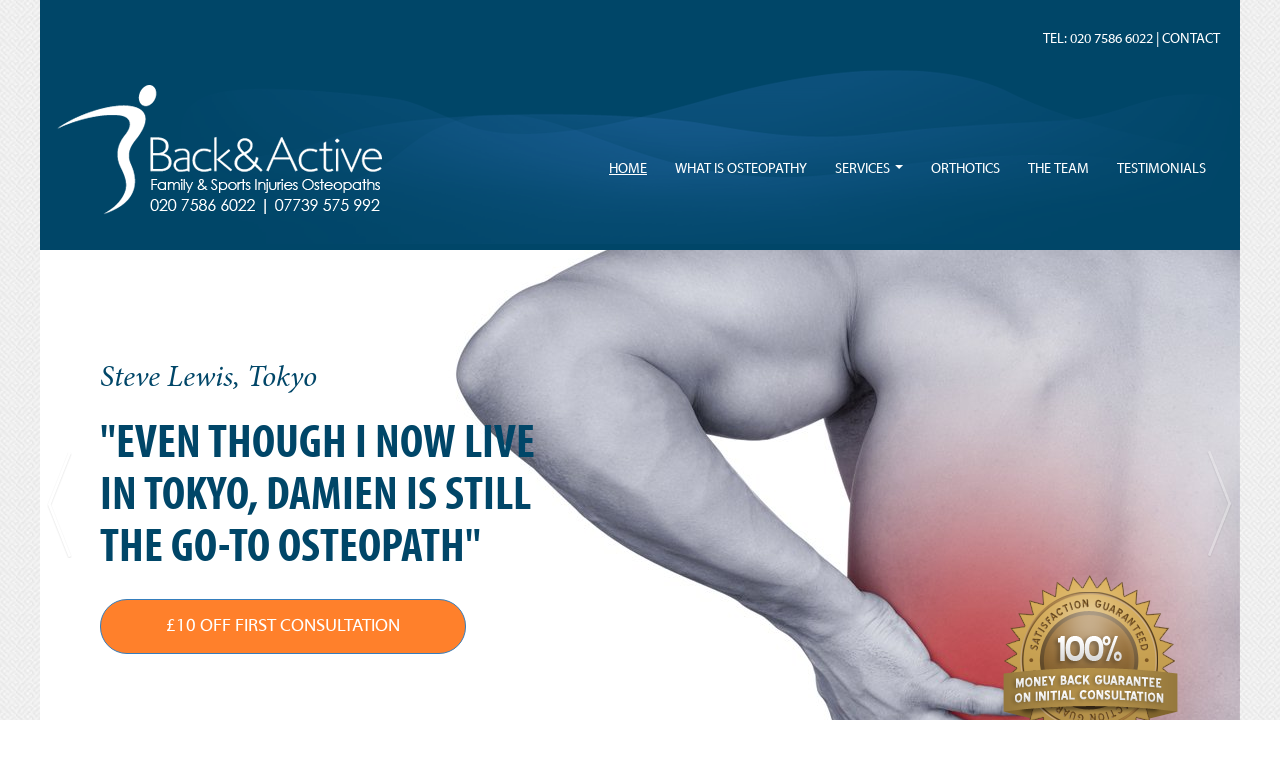

--- FILE ---
content_type: text/html; charset=UTF-8
request_url: https://www.backandactive.co.uk/
body_size: 6130
content:
<!DOCTYPE html>
<!--[if IE 8]> <html lang="en" class="ie8"> <![endif]-->
<!--[if !IE]><!--> <html lang="en"> <!--<![endif]--><head>
	
	<meta charset="utf-8">
	 <title>Osteopath Belsize Park, London NW3 | Back and Active</title>
     <meta name="description" content="Back And Active Osteopaths in Belsize Park, London NW3 are specialised and trained in different areas offering our customers with the very best in a comprehensive range of osteopathic treatments."> 
     <meta name="keywords" content="">
    <link rel="canonical" href="https://www.backandactive.co.uk/" />
     <meta property="og:title" content="Osteopath Belsize Park, London NW3 | Back and Active"/>
     <meta property="og:url" content="https://www.backandactive.co.uk/"/>
     <meta property="og:image" content="http://www.backandactive.co.uk/Images/logo.png"/>
     <meta property="og:type" content="website" />
     <meta property="og:description" content="Back And Active Osteopaths in Belsize Park, London NW3 are specialised and trained in different areas offering our customers with the very best in a comprehensive range of osteopathic treatments."/>
     <meta name="geo.region" content="gb" />
     <meta name="geo.placename" content="Belsize Park" />
      <meta name="twitter:card" content="summary_large_image" />
    <meta name="twitter:site" content="@osteopathnw3" />
    <meta name="twitter:title" content="Osteopath Belsize Park, London NW3 | Back and Active" />
    <meta name="twitter:description" content="Back And Active Osteopaths in Belsize Park, London NW3 are specialised and trained in different areas offering our customers with the very best in a comprehensive range of osteopathic treatments." />
    <meta name="twitter:image:src" content="http://www.backandactive.co.uk/Images/logo.png" />
    <meta name="twitter:domain" content="https://www.backandactive.co.uk/" />
     <meta name="author" content="">
     
     
	<!-- Mobile Specific Meta -->
	<meta name="viewport" content="width=device-width, initial-scale=1, maximum-scale=1">
    <meta http-equiv="X-UA-Compatible" content="IE=edge">
    <meta name="google-site-verification" content="I6NNqWiuN-B2qGRdZ8wK1vyVj8fbKHOmIXQyHkuPQu0" />

    <link href="https://www.backandactive.co.uk/bootstrap/css/bootstrap.min.css" rel="stylesheet" media="screen">
    
    <!-- Main Stylesheets -->
	<link href="https://www.backandactive.co.uk/css/style.css" rel="stylesheet" type="text/css">

	<!-- Favicon and Apple Icons -->
	<link rel="shortcut icon" href="img/icons/favicon.ico">
	<link rel="apple-touch-icon" href="img/icons/apple-touch-icon.png">
	<link rel="apple-touch-icon" sizes="72x72" href="img/icons/apple-touch-icon-72x72.png">
	<link rel="apple-touch-icon" sizes="114x114" href="img/icons/apple-touch-icon-114x114.png">



</head>

<!--[if lt IE 9]>
<body>
<![endif]-->
<!--[if !IE]>-->
   <body>
   
<!--<![endif]-->
<section class="header">
  <div class="container wrapper">
    <div class="row top_bar">
      <div class="col-lg-12">
        <address class="vcard"><p><span class="tel">Tel: 020 7586 6022</span> | <a href="https://www.backandactive.co.uk/contact.html">Contact</a></p></address>
      </div>
    </div>
    <div class="row">
    
    
    
    
 <!--     <div class="col-lg-4 col-md-4 col-sm-3">
        <div class="logo"><a class="navbar-brand" href="https://www.backandactive.co.uk/" title="Osteopath Belsize Park NW3"><img src="https://www.backandactive.co.uk/Images/logo.png" alt="Osteopath Belsize Park NW3" /></a></div>
      </div>-->
      
      
      
      
      <div>
        <nav class="navbar" role="navigation">
          <div class="navbar-header">
            <button type="button" class="navbar-toggle" data-toggle="collapse" data-target=".navbar-ex1-collapse"> <span class="sr-only">Toggle navigation</span> <span class="icon-bar"><img src="https://www.backandactive.co.uk/Images/menu_icon.png" /></span> <span class="icon-bar"></span> <span class="icon-bar"></span> </button>
            
           <a class="navbar-brand" href="https://www.backandactive.co.uk/" title="Osteopath Belsize Park NW3"><img src="https://www.backandactive.co.uk/Images/logo.png" alt="Osteopath Belsize Park NW3" /></a>
            
            
            
          </div>
          <div class="collapse navbar-collapse navbar-ex1-collapse">
            <ul class="nav navbar-nav">
              <li class="active "><a class="animate" href="https://www.backandactive.co.uk/">Home</a></li>
              <li><a class="animate" href="https://www.backandactive.co.uk/what-is-osteopathy.html">What is Osteopathy</a></li>
              
              
              
              <li class="dropdown visible-sm visible-xs visible-md"><a class="dropdown-toggle animate" data-toggle="dropdown">Services<b class="caret"></b></a>
              
              
              
				<ul class="dropdown-menu">
				<li><a href="https://www.backandactive.co.uk/frozen-shoulder-specialist.html">Frozen Shoulder Specialist</a></li>
				<li><a href="https://www.backandactive.co.uk/cranial-osteopathy.html">Cranial Osteopathy</a></li>
				<li><a href="https://www.backandactive.co.uk/common-injuries.html">Common Injuries</a></li>
				<li><a href="https://www.backandactive.co.uk/back-pain.html">Better Back Plan</a></li>
				<li><a href="https://www.backandactive.co.uk/computer-workstation-assessments.html">Computer Workstation Assessments</a></li>
				<li><a href="https://www.backandactive.co.uk/cycle-setup-assessment.html">Cycle setup Assessment</a></li>
				</ul>
			  </li>
              
              
              
              
              <li class="dropdown dropdown_dd hidden-sm hidden-xs hidden-md">
                <a class="dropdown-toggle animate" data-toggle="dropdown">Services<b class="caret"></b></a>
                <ul class="dropdown-menu  dropdown-menu-full-widht pull-right">
                  <li>
                  
                
                    <div class="row no_bg">
                      <ul class="col-lg-3 col-md-3 col-sm-3 menu_dd">
                        <li><a href="https://www.backandactive.co.uk/frozen-shoulder-specialist.html">Frozen Shoulder Specialist</a></li>
                        <li><a href="https://www.backandactive.co.uk/cranial-osteopathy.html">Cranial Osteopathy</a></li>
                        <li><a href="https://www.backandactive.co.uk/back-pain.html">Better Back Plan</a></li>
                        <li><a href="https://www.backandactive.co.uk/computer-workstation-assessments.html">Computer Workstation Assessments</a></li>
                        <li><a href="https://www.backandactive.co.uk/cycle-setup-assessment.html">Cycle setup Assessment</a></li>                    
                      </ul>
                      <ul class="col-lg-3 col-md-3 col-sm-3 menu_dd">
                        <li><a href="https://www.backandactive.co.uk/common-injuries.html"><u>Common Injuries</u></a></li>
                        <li><a class="animate" href="https://www.backandactive.co.uk/neck-pain.html">Neck Pain</a></li>
                        <li><a class="animate" href="https://www.backandactive.co.uk/whiplash.html">Whiplash</a></li>
                        <li><a class="animate" href="https://www.backandactive.co.uk/achilles-tendonitis.html">Achilles Tendonitis</a></li>
                        <li><a class="animate" href="https://www.backandactive.co.uk/bunion.html">Bunion</a></li>    
                        <li><a class="animate" href="https://www.backandactive.co.uk/carpal-tunnel-syndrome.html">Carpal Tunnel Syndrome</a></li>  
                        <li><a class="animate" href="https://www.backandactive.co.uk/foot-pain.html">Foot Pain</a></li>
                        <li><a class="animate" href="https://www.backandactive.co.uk/frozen-shoulder.html">Frozen Shoulder</a></li>                                                                                          
                      </ul>
                      <ul class="col-lg-3 col-md-3 col-sm-3 menu_dd">
                        <li><a class="animate" href="https://www.backandactive.co.uk/shin-splints.html">Shin Splints</a></li>
                        <li><a class="animate" href="https://www.backandactive.co.uk/headaches.html">Headaches</a></li>
                        <li><a class="animate" href="https://www.backandactive.co.uk/heal-spur.html">Heal Spur</a></li>        
                        <li><a class="animate" href="https://www.backandactive.co.uk/hip-bursitis.html">Hip Bursitis</a></li>       
                        <li><a class="animate" href="https://www.backandactive.co.uk/iliotibial-band-syndrome.html">Iliotibial Band Syndrome</a></li>
                        <li><a class="animate" href="https://www.backandactive.co.uk/knee-meniscus.html">Knee Meniscus</a></li>
                        <li><a class="animate" href="https://www.backandactive.co.uk/mortons-neuroma.html">Morton's Neuroma</a></li>
                        <li><a class="animate" href="https://www.backandactive.co.uk/over-pronation.html">Over Pronation</a></li>                                                                                 
                      </ul>
                      <ul class="col-lg-3 col-md-3 col-sm-3 menu_dd">
                        <li><a class="animate" href="https://www.backandactive.co.uk/prolapsed-or-slipped-disc.html">Prolapsed or Slipped Disc</a></li>    
                        <li><a class="animate" href="https://www.backandactive.co.uk/rotator-cuff-tears.html">Rotator Cuff Tears</a></li>                                              
                        <li><a class="animate" href="https://www.backandactive.co.uk/runners-knee.html">Runners Knee</a></li>                                              
                        <li><a class="animate" href="https://www.backandactive.co.uk/sacroiliac-joint-dysfunction.html">Sacroiliac Joint Dysfunction</a></li>                                              
                        <li><a class="animate" href="https://www.backandactive.co.uk/sciatica-lower-back-pain.html">Sciatica/Lower Back Pain</a></li>                                              
                        <li><a class="animate" href="https://www.backandactive.co.uk/sprained-ankle.html">Sprained Ankle</a></li>                                              
                        <li><a class="animate" href="https://www.backandactive.co.uk/tennis-elbow.html">Tennis Elbow</a></li>                                              
                      </ul>                      
                    </div>
                    
                  </li>
                </ul>  
              </li>
              
              <li><a class="animate" href="https://www.backandactive.co.uk/orthotics-and-gait-analysis.html">Orthotics</a></li>
              <li><a class="animate" href="https://www.backandactive.co.uk/osteopathy-team.html">The Team</a></li>
              <li><a class="animate" href="https://www.backandactive.co.uk/testimonials.html">Testimonials</a></li>
            </ul>
          </div>
          <!-- /.navbar-collapse --></nav>
        <!-- end navigation --></div>
    </div>
  </div>
</section>
<section class="showcase">
<div class="container wrapper">
<div class="row">
<div class="banner_wrap"><!-- begin  carousel -->
<div id="myCarousel" class="carousel slide"><!-- Carousel items -->
<div class="carousel-inner">
<div class="active item slide04"><img class="" src="https://www.backandactive.co.uk/Images/slide04.jpg" alt="banner" />
<div class="satisfaction"><img src="https://www.backandactive.co.uk/Images/satisfaction.png" alt="satisfaction" /></div>
<div class="slide-descr2 slide-descr2-small first_slide">
<h4>Steve Lewis, Tokyo</h4>
<h3 class="slide02_text">"Even though I now live<br /> in Tokyo, Damien is still<br /> the go-to osteopath"</h3>
<a class="getintouch btn btn-primary btn-lg" data-toggle="modal" data-target="#myModal" href="#">£10 off first consultation</a></div>
</div>
<div class="item slide02"><img class="" src="https://www.backandactive.co.uk/Images/slide02.jpg" alt="banner" />
<div class="satisfaction"><img src="https://www.backandactive.co.uk/Images/satisfaction.png" alt="satisfaction" /></div>
<div class="slide-descr2 slide-descr2-small la_slide">
<h4>Inga Bruce, London</h4>
<h3 class="slide02_text">"Damien is my "go to man" "</h3>
<a class="getintouch btn btn-primary btn-lg" data-toggle="modal" data-target="#myModal" href="#">£10 off first consultation</a></div>
</div>
<div class="item slide01"><img class="" src="https://www.backandactive.co.uk/Images/slide01.jpg" alt="banner" />
<div class="satisfaction"><img src="https://www.backandactive.co.uk/Images/satisfaction.png" alt="satisfaction" /></div>
<div class="slide-descr slide-descr2-small">
<h4> Dr. T. Maddox </h4>
<h3 class="slide02_text">"I would recommend him unreservedly."</h3>
<a class="getintouch btn btn-primary btn-lg" data-toggle="modal" data-target="#myModal" href="#">£10 off first consultation</a></div>
</div>
<div class="item slide03"><img class="" src="https://www.backandactive.co.uk/Images/slide03.jpg" alt="banner" />
<div class="satisfaction"><img src="https://www.backandactive.co.uk/Images/satisfaction.png" alt="satisfaction" /></div>
<div class="slide-descr2 slide-descr2-small">
<h4>Nick Capstick-Dale, UK REAL ESTATE LTD</h4>
<h3 class="slide02_text">"An absolutely excellent<br /> Osteopath"</h3>
<a class="getintouch btn btn-primary btn-lg" data-toggle="modal" data-target="#myModal" href="#">£10 off first consultation</a></div>
</div>
<div class="item slide02"><img class="" src="https://www.backandactive.co.uk/Images/slide02.jpg" alt="banner" />
<div class="satisfaction"><img src="https://www.backandactive.co.uk/Images/satisfaction.png" alt="satisfaction" /></div>
<div class="slide-descr2 slide-descr2-small la_slide">
<h4>Terry Abbott, L.A. (Director of security to Gwyneth Paltrow)</h4>
<h3 class="slide02_text">"When in London my 1st appointment<br /> is with Damien, I can't speak highly<br /> enough of his skills"</h3>
<a class="getintouch btn btn-primary btn-lg" data-toggle="modal" data-target="#myModal" href="#">£10 off first consultation</a></div>
</div>
<div class="item slide03"><img class="" src="https://www.backandactive.co.uk/Images/slide03.jpg" alt="banner" />
<div class="satisfaction"><img src="https://www.backandactive.co.uk/Images/satisfaction.png" alt="satisfaction" /></div>
<div class="slide-descr2 slide-descr2-small">
<h4>Francesca Evans, Surrey</h4>
<h3 class="slide02_text">"the frozen shoulder'<br /> man of London!!"</h3>
<a class="getintouch btn btn-primary btn-lg" data-toggle="modal" data-target="#myModal" href="#">£10 off first consultation</a></div>
</div>
<div class="item slide01"><img class="" src="https://www.backandactive.co.uk/Images/slide01.jpg" alt="banner" />
<div class="satisfaction"><img src="https://www.backandactive.co.uk/Images/satisfaction.png" alt="satisfaction" /></div>
<div class="slide-descr slide-descr2-small">
<h4>Radio 1 DJ Huw Stephens</h4>
<h3 class="slide02_text" style="font-size: 40px !important;">"Professional, reliable -<br /> can't recommend him enough"</h3>
<a class="getintouch btn btn-primary btn-lg" data-toggle="modal" data-target="#myModal" href="#">£10 off first consultation</a></div>
</div>
<div class="item slide02"><img class="" src="https://www.backandactive.co.uk/Images/slide02.jpg" alt="banner" />
<div class="satisfaction"><img src="https://www.backandactive.co.uk/Images/satisfaction.png" alt="satisfaction" /></div>
<div class="slide-descr2 slide-descr2-small">
<h4>Ian McLaughiln</h4>
<h3 class="slide02_text">"Top class<br /> Osteopath"</h3>
<a class="getintouch btn btn-primary btn-lg" data-toggle="modal" data-target="#myModal" href="#">£10 off first consultation</a></div>
</div>
<div class="item slide03"><img class="" src="https://www.backandactive.co.uk/Images/slide03.jpg" alt="banner" />
<div class="satisfaction"><img src="https://www.backandactive.co.uk/Images/satisfaction.png" alt="satisfaction" /></div>
<div class="slide-descr2 slide-descr2-small">
<h4>Howard Shelley MBE, Conductor</h4>
<h3 class="slide02_text">"'I cannot recommend him<br /> highly enough"</h3>
<a class="getintouch btn btn-primary btn-lg" data-toggle="modal" data-target="#myModal" href="#">£10 off first consultation</a></div>
</div>
</div>
<!-- Carousel nav --> <a class="carousel-control left" href="#myCarousel" data-slide="prev"><img src="https://www.backandactive.co.uk/Images/prev.png" alt="prev" /></a> <a class="carousel-control right" href="#myCarousel" data-slide="next"><img src="https://www.backandactive.co.uk/Images/next.png" alt="next" /></a></div>
<!-- end  carousel --></div>
</div>
</div>
</section>
<section class="feature"><!-- section -->
<div class="container wrapper">
<div class="row">
<div class="service">
<div class="col-lg-4 col-md-4 col-sm-4">
<div class="services_contain"><img src="https://www.backandactive.co.uk/Images/small-pic1.png" alt="images" />
<h2>What is Osteopathy?</h2>
<p>Osteopathy is a whole body system of medicine that relieves the presenting symptoms together with the underlying cause.</p>
</div>
<div class="read_more"><a href="what-is-osteopathy.html">Read More</a></div>
<div class="btn_pic"><img src="https://www.backandactive.co.uk/Images/button_pic.png" alt="images" /></div>
</div>
<div class="col-lg-4 col-md-4 col-sm-4">
<div class="services_contain"><img src="https://www.backandactive.co.uk/Images/small-pic2.png" alt="images" />
<h2>Common Injuries</h2>
<p>We treat a wide range of common injuries such as neck pain, back pain, sciatica, migrane prevention, foot pain, muscle spasm & frozen shoulder.</p>
</div>
<div class="read_more"><a href="common-injuries.html">Read More</a></div>
<div class="btn_pic"><img src="https://www.backandactive.co.uk/Images/button_pic.png" alt="images" /></div>
</div>
<div class="col-lg-4 col-md-4 col-sm-4">
<div class="services_contain"><img src="https://www.backandactive.co.uk/Images/small-pic3.png" alt="images" />
<h2>Contact & Location</h2>
<p>Find out where we're based, how to contact us and various details regarding opening hours and a list of various directions.</p>
</div>
<div class="read_more"><a href="https://www.backandactive.co.uk/contact.html">Read More</a></div>
<div class="btn_pic"><img src="https://www.backandactive.co.uk/Images/button_pic.png" alt="images" /></div>
</div>
<div class="clearfix"></div>
</div>
</div>
</div>
</section>
<!--end section -->
<section><!-- section -->
<div class="container wrapper">
<div class="row">
<div class="back_and_active_text">
<div class="col-lg-12 col-md-12 col-sm-12">
<h1>Osteopaths in Belsize Park, London NW3 and St Johns Wood</h1>
<p>Our registered osteopaths have specialised and trained in different areas offering our customers with the very best in a comprehensive range of osteopathic treatments. They have become experts in the following fields: sports injuries, frozen shoulder, back pain, biomechanical analysis & bespoke orthotic prescription and our new mothers and baby's cranial osteopathy clinic. Simply tell us your problem / injury and we will assign you the specialist osteopath to suit your needs.</p>
<p>Our osteopaths have help patients with sports injuries, back pain, neck pain, frozen shoulder, joint and muscle pain, trapped nerves, repetitive strain, pregnancy back pains and phone us for the baby clinic.</p>
<p>Back And Active Osteopaths London prides itself in providing the finest diagnosis and treatment using a multi-integrated holistic approach, finding and treating the cause and symptoms of each injury delivering rehabilitation to prevent recurrent injury.</p>
<p>All osteopaths at Back And Active Osteopaths London are insured and registered with the appropriate professional organisations and attend regular development courses in their specific disciplines.</p>
</div>
</div>
</div>
</div>
</section>
<section class="ft_video">
<div class="container wrapper">
<div class="row">
<div class="col-lg-8 col-lg-offset-2 col-md-8 col-offset-2 col-sm-8 col-offset-2">
<h3>Our on site rehabilitation equipment and injury prevention. Keep your PAIN AWAY.</h3>
<p>Outstanding Functional Trainer & Dual Adjustable Pulley at Back & Active Osteopaths, Belsize Park. The functional trainer allows you to have complete freedom of movement in any direction or plane while performing weight resistance exercises. Your osteopath will prescribe you exercises that are designed to move the way your body should naturally moves. Many of the freestanding exercises incorporate core, secondary, and stabilising muscles, giving you a more efficient rehabilitation and workout. This is not just a machine for rehabilitation but can be used for injury prevention.</p>
<p>Book in to see Damien now for your assessment at Back & Active Osteopaths Belsize Park,NW3.</p>
<div class="video-container"><iframe width="420" height="315" src="//www.youtube.com/embed/aEm-qnUgJJs" frameborder="0" allowfullscreen="allowfullscreen"></iframe></div>
</div>
</div>
</div>
</section>
<div class="container wrapper">
  <div class="row">
    <div class="what_our">
      <div class="col-lg-12">
        <h2 class="what">What Our Patient's are saying</h2>
      </div>
      <div class="clearfix"></div>
      <div class="col-lg-4 col-md-4 col-sm-4">
      
      	<div class="hreview">
           <span class="item">
             <span class="fn"></span>
           </span>
           <span class="rating"></span>
           <span class="reviewer"><b>James, Triathlete, NW3</b></span>
           <abbr class="dtreviewed" title=""></abbr>
           <span class="summary"></span>
           <span class="description" style="display:block">"I can highly recommend Damien and the The Back & Active clinic, The knee pain i suffered unnecessarily for years is gone thanks to their experience, treatment style and the amazing orthotics running is a joy again."</span>
           
        </div>

          
      </div>
      <div class="col-lg-4 col-md-4 col-sm-4">
        
          	<div class="hreview">
               <span class="item">
                 <span class="fn"></span>
               </span>
               <span class="rating"></span>
               <span class="reviewer"><b>Randa Pettifor</b></span>
               <abbr class="dtreviewed" title=""></abbr>
               <span class="summary"></span>
               <span class="description" style="display:block">"Going to Damien gave me inspiration and confidence. His positive engagment, constant motivation and skilled treatments got me back playing tennis, which i thought i would never do again. Thank you Damien."</span>
               
            </div>
            
          	

      </div>
      <div class="col-lg-4 col-md-4 col-sm-4">
      	<div class="hreview">
           <span class="item">
             <span class="fn"></span>
           </span>
           <span class="rating"></span>
           <span class="reviewer"><b>Dr. T. Maddox</b></span>
           <abbr class="dtreviewed" title=""></abbr>
           <span class="summary"></span>
           <span class="description" style="display:block">"Damien treated me for infrapatellar tendinitis and quickly got to the cause of the problem. His treatment was thorough, knowledgeable and sensible and the symptoms quickly improved. I would recommend him unreservedly."</span>
           
        </div>

      </div>
      <div class="clearfix"></div>
    </div>
  </div>
</div>
<section class="prof_logos">
  <div class="container wrapper">
    <div class="row-fluid">
      <div class="col-lg-12">
        <div class="prologo_block"><img class="prologo1" src="https://www.backandactive.co.uk/Images/gosc.jpg" /> <img class="prologo2" src="https://www.backandactive.co.uk/Images/aviva.jpg" /> <img class="prologo3" src="https://www.backandactive.co.uk/Images/axa.jpg" /> <img class="prologo4" src="https://www.backandactive.co.uk/Images/bupa.jpg" /> <img class="prologo5" src="https://www.backandactive.co.uk/Images/cigna.jpg" /> <img class="prologo6" src="https://www.backandactive.co.uk/Images/pruhealth.jpg" /> <img class="prologo7" src="https://www.backandactive.co.uk/Images/simplyhealth.jpg" /> <img class="prologo8" src="https://www.backandactive.co.uk/Images/standardlife.jpg" /> <img class="prologo9" src="https://www.backandactive.co.uk/Images/wpa.jpg" /></div>
      </div>
    </div>
  </div>
</section>
<footer>
  <div class="container wrapper">
    <div class="row">
      <div class="footer_bg">
        <div class="col-lg-3 col-md-3 col-sm-3">
          <div class="footer_box">
            <div class="footer_caption2"><a href="https://www.backandactive.co.uk/"><img style="margin-bottom: 15px;" src="https://www.backandactive.co.uk/Images/logo2.png" /></a></div>
            <div style="text-align: center;"><a style="color: #fff; text-transform: uppercase; text-align: center; margin-top: 15px !important;" href="terms-conditions.html">+ Terms & Conditions</a></div>
            <div class="social_icons">
              <a href="#"><img class="facebook" src="https://www.backandactive.co.uk/Images/facebook.png" /></a>
              <a target="_blank" href="https://twitter.com/osteopathnw3"><img class="twitter" src="https://www.backandactive.co.uk/Images/twitter.png" /></a>
            </div>
          </div>
        </div>
        <div class="col-lg-3 col-md-3 col-sm-3">
          <div class="footer_box">
            <div class="footer_caption">
              <h2>Menu</h2>
            </div>
            <div class="clearfix"></div>
            <ul>
              <li><span>+ </span><a href="/">Home</a></li>
              <li><span>+ </span><a href="https://www.backandactive.co.uk/what-is-osteopathy.html">What is Osteopathy</a></li>
              <li><span>+ </span><a href="https://www.backandactive.co.uk/osteopathy-team.html">Osteopathy Team</a></li>
              <li><span>+ </span><a href="https://www.backandactive.co.uk/testimonials.html">Testimonials</a></li>
              <li><span>+ </span><a href="https://www.backandactive.co.uk/contact.html">Contact & Location</a></li>
              <li><span>+ </span><a href="https://www.backandactive.co.uk/privacy.html">Privacy Policy</a></li>
            </ul>
          </div>
        </div>
        <div class="col-lg-3 col-md-3 col-sm-3">
          <div class="footer_box">
            <div class="footer_caption">
              <h2>Services</h2>
            </div>
            <div class="clearfix"></div>
            <ul>
              <li><span>+ </span><a href="https://www.backandactive.co.uk/orthotics-and-gait-analysis.html">Orthotics & Gait Analysis</a></li>
              <li><span>+ </span><a href="https://www.backandactive.co.uk/frozen-shoulder-specialist.html">Frozen Shoulder Specialist</a></li>
              <li><span>+ </span><a href="https://www.backandactive.co.uk/cranial-osteopathy.html">Cranial Osteopathy</a></li>
              <li><span>+ </span><a href="https://www.backandactive.co.uk/common-injuries.html">Common Injuries</a></li>
            </ul>
          </div>
        </div>
        <div class="col-lg-3 col-md-3 col-sm-3">
          <div class="footer_box">
            <div class="footer_caption">
              <h2>Location</h2>
            </div>
            <div class="clearfix"></div>
            <!--<ul>
              <li>Back & Active Clinic</li>
              <li>8 Englands Lane</li>
              <li>Belsize Park, London</li>
              <li>NW3</li>
              <li>T: 020 7586 6022</li>
              <li>M: 07739 575 992</li>
            </ul>-->
            <address class="vcard">
             <a class="fn org" href="https://www.backandactive.co.uk/">Back & Active Clinic</a>
             <span class="adr" style="display:block">
              <span class="street-address">8 Englands Lane</span>
              <span style="display:block">
               <span class="locality">Belsize Park</span>,
               <span class="region">London</span>
               <span class="postal-code"  style="display:block">NW3</span>
              </span>
              <span class="country-name">UK</span>
             </span>
             <span class="tel">
             	T: 020 7586 6022<br/>
                M: 07739 575 992
             </span>
            </address>
          </div>
        </div>
        <div class="clearfix"></div>
      </div>
    </div>
  </div>
  <!-------end contain---------></footer>



    <!-- Plugin Stylesheets -->
    <script type="text/javascript" src="https://use.typekit.net/rkz1vpp.js"></script>
	<script type="text/javascript">try{Typekit.load();}catch(e){}</script>

<script type="text/javascript" src="https://s7.addthis.com/js/300/addthis_widget.js#pubid=ra-542e8d3a2412c6e2" async="async"></script>

<!-- Bootstrap JavaScript -->
<script src="https://ajax.googleapis.com/ajax/libs/jquery/1.11.1/jquery.min.js"></script>
<script src="https://www.backandactive.co.uk/bootstrap/js/bootstrap.min.js"></script>
<!--<script src="https://www.backandactive.co.uk/js/respond.min.js"></script>-->
<script src="js/scripts.js"></script>

<script>
$('.carousel').carousel({
  interval: 5000
})
</script>

<script>
$('#openBtn').click(function(){
	$('#myModal').modal({show:true})
});
</script>

<script>
  (function(i,s,o,g,r,a,m){i['GoogleAnalyticsObject']=r;i[r]=i[r]||function(){
  (i[r].q=i[r].q||[]).push(arguments)},i[r].l=1*new Date();a=s.createElement(o),
  m=s.getElementsByTagName(o)[0];a.async=1;a.src=g;m.parentNode.insertBefore(a,m)
  })(window,document,'script','//www.google-analytics.com/analytics.js','ga');

  ga('create', 'UA-49256532-1', 'backandactive.co.uk');
  ga('send', 'pageview');

</script>



<script defer src="https://static.cloudflareinsights.com/beacon.min.js/vcd15cbe7772f49c399c6a5babf22c1241717689176015" integrity="sha512-ZpsOmlRQV6y907TI0dKBHq9Md29nnaEIPlkf84rnaERnq6zvWvPUqr2ft8M1aS28oN72PdrCzSjY4U6VaAw1EQ==" data-cf-beacon='{"version":"2024.11.0","token":"4112ab62819e4d7395c46c1d25c0137d","r":1,"server_timing":{"name":{"cfCacheStatus":true,"cfEdge":true,"cfExtPri":true,"cfL4":true,"cfOrigin":true,"cfSpeedBrain":true},"location_startswith":null}}' crossorigin="anonymous"></script>
</body>
</html>

--- FILE ---
content_type: text/css
request_url: https://www.backandactive.co.uk/css/style.css
body_size: 3588
content:
*{-webkit-box-sizing:border-box;-moz-box-sizing:border-box;-ms-box-sizing:border-box;box-sizing:border-box;}
h1,h2,h3,h4,h5,h6{font-family:'MyriadWebPro';}
p,a,span{font-family:'MyriadWebPro', sans-serif;}
h1{font-size:50px;}
h2{font-size:45px;}
h3{font-size:32px;}
h4{font-size:25px;}
h5{font-size:18px;}
h6{font-size:14px;}
p{font-size:14px !important;line-height:20px !important;font-family:'MyriadWebPro' !important;}
ul{font-size:14px !important;font-family:'MyriadWebPro' !important;}
body{background:transparent url(../Images/bg_repeat.jpg) 0 0 repeat;font-family:'MyriadWebPro' !important;}
section{padding:0;margin:0;}
a:hover{text-decoration:none;}
img{width:100%;margin:auto;}
.animate{-webkit-transition:all 0.5s ease-in-out;-moz-transition:all 0.5s ease-in-out;-ms-transition:all 0.5s ease-in-out;-o-transition:all 0.5s ease-in-out;transition:all 0.5s ease-in-out;}
@-webkit-keyframes fadeIn{from{opacity:0;}
to{opacity:1;}
}
@-moz-keyframes fadeIn{from{opacity:0;}
to{opacity:1;}
}
@-ms-keyframes fadeIn{from{opacity:0;}
to{opacity:1;}
}
@keyframes fadeIn{from{opacity:0;}
to{opacity:1;}
}
.fade-in{opacity:0;-webkit-animation:fadeIn ease-in 1;-moz-animation:fadeIn ease-in 1;-ms-animation:fadeIn ease-in 1;animation:fadeIn ease-in 1;-webkit-animation-fill-mode:forwards;-moz-animation-fill-mode:forwards;-ms-animation-fill-mode:forwards;animation-fill-mode:forwards;-webkit-animation-duration:0.5s;-moz-animation-duration:0.5s;-ms-animation-duration:0.5s;animation-duration:0.5s;}
.fade-in.one{-webkit-animation-delay:0.7s;-moz-animation-delay:0.7s;-ms-animation-delay:0.7s;animation-delay:0.7s;}
@font-face{font-family:'MyriadWebPro';src:url('../fonts/MyriadWebPro.eot?') format('eot'),
url('../fonts/MyriadWebPro.woff') format('woff'),
url('../fonts/MyriadWebPro.ttf') format('truetype'),
url('../fonts/MyriadWebPro.svg#MyriadWebPro') format('svg');}
.main_block{padding:40px 0;}
.main_block h1{color:#8c142e;font-size:40px;}
.hp_introtext{color:#8c142e;font-size:16px;margin-bottom:30px;}
.hp_title{color:#8a959c;}
.hp_text{color:#8a959c;}
.container{background-color:#FFFFFF;}
.staff_img_damian{padding:5px;border:1px solid #ccc;}
.facebook{max-width:30px;float:left;margin-right:25px;}
.twitter{max-width:30px;float:left;}
.social_icons{margin-top:20px;margin-left:60px;}
.header{padding-top:0px;}
.header .row{background:#004668 url(../Images/header_bg.png) 50% 0 no-repeat;}
.header .no_bg{background:none !important;}
.logo img{margin:auto;padding-bottom:15px;}
.header .top_bar{background:#004668;}
.header .top_bar p{font-family:'MyriadWebPro', sans-serif;float:right;color:#fff;padding:10px 5px;text-transform:uppercase;font-size:14px !important;}
.header .top_bar a{color:#fff;font-family:'MyriadWebPro', sans-serif;}
.ft_video{text-align:center;}
.ft_video .container{padding:50px 30px;background:#f5f5f5;}
.ft_video h3{text-transform:uppercase;color:#004668;padding-top:0px;margin-top:0px;}
.navbar{border:none;}
.navbar-nav > li > .dropdown-menu{border-top-left-radius:0;border-top-right-radius:0;margin-top:10px;}
.dropdown-toggle:hover{cursor:pointer;}
.caret{margin-left:5px;margin-top:-5px;}
.navbar-collapse{text-align:right;max-height:none;}
.dropdown-menu li a{text-align:left;}
.dropdown-menu li a:hover{background:#056695;}
.navbar-nav{margin-right:0px;margin-top:80px;margin-left:0px;float:right;}
.dropdown-menu.dropdown-menu-full-widht{min-width:100% !important;}
.header .no_bg ul{list-style-type:none !important;}
.nav > li.dropdown_dd{display:block;position:static !important;}
.navbar ul.nav{margin-right:0px;}
.nav li.back{display:none;}
.navbar .nav > li > a{font-family:'MyriadWebPro', sans-serif;font-weight:normal;font-size:14px;text-transform:uppercase;display:block;padding:10px 9px;color:#fff;text-shadow:none;margin-bottom:1px;margin-right:10px;}
.navbar .nav > li > a:focus,
.navbar .nav > li > a:hover{text-decoration:underline;color:#fff;background:transparent;}
.navbar .nav > a,
.navbar .nav > a:hover,
.navbar .nav > a:focus{color:#fff;text-decoration:underline;background-color:transparent;webkit-box-shadow:none;-moz-box-shadow:none;box-shadow:none;}
.navbar .nav > .active > a{color:#ffffff;text-decoration:underline;webkit-box-shadow:none;-moz-box-shadow:none;box-shadow:none;background-color:transparent;}
.navbar-toggle{left:5px;background:transparent;-webkit-border-radius:0;-moz-border-radius:0;border-radius:0;-webkit-transition:all 0.5s ease;-moz-transition:all 0.5s ease;-ms-transition:all 0.5s ease;-o-transition:all 0.5s ease;transition:all 0.5s ease;margin-top:100px;}
.navbar-toggle img{width:44px;}
.icon-bar{position:relative;bottom:3px;}
.navbar .navicon{font-size:25px;}
li.nomarg a{margin-right:0px !important;}
.navbar-nav > li > .dropdown-menu{text-align:left;}
ul.dropdown-menu{background-color:#004668;border-radius:0;color:#fff;border:none;text-transform:uppercase;}
.dropdown-menu li a{font-size:12px;color:#fff;padding:6px 10px;background-color:#004668;margin-top:0px;display:block;}
.nav .caret{border-top-color:#fff;border-bottom-color:#fff;}
.nav a:hover .caret{border-top-color:#fff;border-bottom-color:#fff;}
.nav .active .dropdown-toggle .caret{border-top-color:#fff !important;border-bottom-color:#fff !important;}
.week{font-weight:bold;width:20%;}
.bbp tr td{padding:10px;}
.bbp{width:50%;margin-bottom:20px;}
.coloured{background:#ddd;}
.nav .open > a, .nav .open > a:hover, .nav .open > a:focus{background:#004668 !important;border:0;}
.sidebar_menu{margin-top:30px;}
.sidebar_menu ul{list-style-type:none;margin:0;padding:0;}
.sidebar_menu ul li{text-transform:uppercase;background:#004668;margin-bottom:10px;}
.sidebar_menu ul li a{color:#fff;padding:15px;display:block;}
.commonsidebar_menu{margin-top:30px;}
.commonsidebar_menu ul{list-style-type:none;margin:0;padding:0;}
.commonsidebar_menu ul li{text-transform:uppercase;background:#004668 url(../Images/circlearrow.png) 96% 50% no-repeat;margin-bottom:10px;}
.commonsidebar_menu ul li a{color:#fff;padding:15px;display:block;}
.showcase{padding-bottom:0px;padding-top:0px;}
.consultation_text{text-shadow:0 2px 0px rgba(0,0,0,0.4);}
a.claim_now{color:#fff;font-size:18px;text-shadow:0 1px 0 #002e46;background:#004668;text-transform:uppercase;padding:15px 65px;display:inline-block;margin-top:20px;border-radius:40px;border-bottom:2px solid #002e46;}
a.getintouch{color:#fff;font-size:18px;background:#ff802b;text-transform:uppercase;padding:15px 65px;display:inline-block;margin-top:20px;border-radius:40px;}
.showcase img{height:auto;}
.banner{width:100%;height:auto;background-color:#f5f5f5;}
.banner_wrap{max-width:2000px;height:auto;margin:auto;padding-left:0;}
.satisfaction img{max-width:178px;}
.satisfaction{max-width:178px;position:absolute;right:5%;bottom:10%;}
.slide-descr h3{font-family:"myriad-pro-condensed",sans-serif !important;color:#fff !important;font-size:75px !important;font-weight:bold;}
.slide-descr h4{font-family:"minion-pro",sans-serif !important;font-style:italic;color:#fff;font-size:30px;}
.slide-descr2 h3{font-family:"myriad-pro-condensed",sans-serif !important;color:#004668 !important;font-size:75px !important;text-transform:uppercase;font-weight:bold;}
.slide-descr2 h4{font-family:"minion-pro",sans-serif !important;font-style:italic;color:#004668;font-size:30px;}
.carousel-control{position:absolute;top:0;left:0;width:40px;height:100%;margin-top:0;font-size:60px;font-weight:100;line-height:30px;color:#ffffff;text-align:center;border:none;-webkit-border-radius:0;-moz-border-radius:0;border-radius:0;opacity:0.3;filter:alpha(opacity=90);}
.carousel-control img{margin-top:500%;}
.carousel-control.right img{right:0;background-repeat:no-repeat;background-position:center;max-width:28px;}
.carousel-control.left img{background-repeat:no-repeat;background-position:center;max-width:28px;}
.carousel-control.left{background:none;background-repeat:repeat-x;}
.carousel-control.right{background:none;background-repeat:repeat-x;}
.slide-descr{position:absolute;z-index:5;top:100px;left:60px;color:#FFF;font-weight:normal;letter-spacing:0px;width:49%;}
.slide-descr2{position:absolute;z-index:5;top:100px;left:60px;color:#FFF;font-weight:normal;letter-spacing:0px;width:49%;}
a.banner_btn{font-family:'MyriadWebPro', sans-serif;width:35%;background:#004668;border:none;color:#fff;font-weight:normal;font-size:18px;line-height:47px;letter-spacing:1px;text-align:center;display:block;padding-top:0px;padding-bottom:0px;text-transform:uppercase;float:left;}
img.banner_btn_pic{float:left;width:auto;height:auto;padding-top:10px;}
.slide-descr p{font-family:'MyriadWebPro', sans-serif;font-size:20px;float:left;line-height:22px;text-transform:uppercase;color:#004668;font-weight:normal;}
.slide-descr2 p{font-family:'MyriadWebPro', sans-serif;font-size:20px;float:left;line-height:22px;text-transform:uppercase;color:#004668;font-weight:normal;}
.slide-descr td{padding:0;}
.first_slide h4{font-family:"minion-pro",sans-serif !important;font-style:italic;color:#004668;font-size:30px;}
.first_slide h3{font-family:"myriad-pro-condensed",sans-serif !important;color:#004668 !important;font-size:48px !important;text-transform:uppercase;font-weight:bold;}
.la_slide h4{font-family:"minion-pro",sans-serif !important;font-style:italic;color:#004668;font-size:30px;}
.la_slide h3{font-family:"myriad-pro-condensed",sans-serif !important;color:#004668 !important;font-size:40px !important;text-transform:uppercase;font-weight:bold;}
div.modal-content input{padding:10px;width:100%;border:1px solid #ccc;margin-bottom:10px;}
.service{background-color:#f5f5f5;}
.service{padding:0 20px;}
.services_contain img{width:auto;height:auto;margin:0 auto 35px auto;display:block;padding-top:50px;}
.services_contain h2{font-family:'MyriadWebPro', sans-serif;font-size:24px;text-align:center;color:#004668;font-weight:normal;padding-bottom:10px;text-transform:uppercase;}
.services_contain p{font-family:'MyriadWebPro', sans-serif;font-size:14px;color:#004668;font-weight:normal;text-align:center;padding-bottom:5px;}
.read_more a{font-family:'MyriadWebPro', sans-serif;width:50%;background:#004668;border:none;color:#fff;font-weight:normal;font-size:15px;letter-spacing:1px;padding:0 0px;margin:auto;text-align:center;display:block;padding-top:5px;padding-bottom:5px;text-transform:uppercase;}
.btn_pic img{width:auto;height:auto;margin:0 auto 50px auto;display:block;}
.back_and_active_text{padding:20px;background-color:#ffffff;display:inline-block;}
.back_and_active_text h1{font-family:'MyriadWebPro', sans-serif;font-size:30px;line-height:32px;color:#004668;font-weight:normal;padding-bottom:10px;letter-spacing:-1px;}
.back_and_active_text h2{font-family:'MyriadWebPro', sans-serif;font-size:30px;line-height:32px;color:#004668;font-weight:normal;padding-bottom:10px;letter-spacing:-1px;}
.back_and_active_text h3{font-family:'MyriadWebPro', sans-serif;font-size:26px;color:#999;font-weight:normal;padding-bottom:10px;letter-spacing:-1px;}
.back_and_active_text p{font-family:'MyriadWebPro', sans-serif;font-size:15px;color:#333333;font-weight:normal;padding-bottom:8px;}
.table thead > tr > th,
.table tbody > tr > th,
.table tfoot > tr > th,
.table thead > tr > td,
.table tbody > tr > td,
.table tfoot > tr > td{font-family:'MyriadWebPro', sans-serif;font-size:14px;padding:0px;vertical-align:top;border-top:none;}
.what_our{margin-top:-20px;background-color:#f9f9f9;padding:0 20px;}
h2.what{font-family:'MyriadWebPro', sans-serif;font-size:30px;line-height:32px;color:#004668;font-weight:normal;padding-bottom:0px;padding-top:57px;}
.what_our p{font-family:'MyriadWebPro', sans-serif;background:url(../Images/space-mark.png) no-repeat 5px 5px;font-size:14px;color:#333333;font-weight:normal;padding-bottom:10px;padding-top:21px;text-align:justify;}
.wio_img{float:right;max-width:250px;border:6px solid #eee;margin-left:15px;}
.team_img{max-width:180px;border:6px solid #eee;margin-left:15px;float:right;}
.staff_img_damian{float:left;margin-right:15px;max-width:174px;}
.staff_img_camilla{float:right;margin-left:15px;max-width:174px;}
.testimonial_img{max-width:276px;float:right;}
.damian{border-bottom:1px dashed #004668;}
.camilla{text-align:right;}
.testimonial_block{background:transparent url(../Images/testimonial_speech.png) 0 15% no-repeat;padding:25px 0 10px 0;border-bottom:1px dashed #004668;}
.contact_form input{width:100%;height:45px;margin-bottom:10px;padding:10px;border:1px solid #ccc;}
.contact_form textarea{width:100%;padding:10px;border:1px solid #ccc;margin-bottom:10px;}
.contact_detail{margin-top:65px;}
footer{padding:0;margin:0;}
.footer_bg{margin-top:50px;padding:0 20px;background-image:url(../Images/footer-bg.jpg);background-repeat:no-repeat;background-color:#487f9a;}
.footer_box{width:100%;height:auto;}
.footer_caption2 h2{font-family:'MyriadWebPro', sans-serif;font-size:20px;line-height:15px;color:rgb(255, 255, 255);font-weight:normal;display:block;background:#111111;padding-right:10px;padding-top:30px;}
.footer_caption2 img{margin-top:40px;width:100%;max-width:243px;height:auto;}
footer ul{list-style-type:none;padding:0;margin:0;}
.footer_caption{}
.footer_caption h2{font-family:'MyriadWebPro', sans-serif;text-shadow:0px 1px 0px #15486a;font-size:20px;line-height:30px;color:rgb(255, 255, 255);font-weight:normal;display:block;padding-right:30px;padding-top:0px;text-transform:uppercase;}
.footer_box ul{padding-top:10px;text-shadow:0px 1px 0px #15486a;padding-bottom:100px;}
.footer_box li{font-family:'MyriadWebPro', sans-serif;font-size:14px;color:#FFFFFF;font-weight:normal;text-transform:uppercase;}
.footer_box li a{font-family:'MyriadWebPro', sans-serif;font-size:14px;color:#FFFFFF;font-weight:normal;text-transform:uppercase;}
.footer_box li a:hover{text-decoration:underline;}
.footer_box address{font-family:'MyriadWebPro', sans-serif;font-size:14px;color:#FFFFFF;font-weight:normal;text-transform:uppercase;}
.footer_box address a{color:#FFFFFF;}
img.map{width:100%;height:auto;margin-top:15px;}
.video-container{position:relative;padding-bottom:56.25%;padding-top:30px;height:0;overflow:hidden;}
.video-container iframe,
.video-container object,
.video-container embed{position:absolute;top:0;left:0;width:100%;height:100%;}
.prologo1{max-width:68px;margin-right:7px;}
.prologo2{max-width:73px;margin-right:7px;}
.prologo3{max-width:143px;margin-right:7px;}
.prologo4{max-width:116px;margin-right:7px;}
.prologo5{max-width:51px;margin-right:7px;}
.prologo6{max-width:168px;margin-right:7px;}
.prologo7{max-width:188px;margin-right:7px;}
.prologo8{max-width:175px;margin-right:7px;}
.prologo9{max-width:75px;}
.prologo_block{background:#fff;padding-top:50px;}
@media (max-width:1200px){.navbar .nav > li > a{font-size:12px !important;padding:10px 6px;margin-right:10px !important;}
}
@media (max-width:1100px){}
@media (max-width:1000px){.dropdown-menu{background:#891329;border-radius:0;color:#fff;border:none;}
.carousel .item img{display:none;}
.carousel .item{width:970px !important;height:446px !important;}
.carousel-control{z-index:100;}
.slide01{width:970px !important;height:446px !important;background:transparent url(../Images/small-slide01.jpg) 0 0 no-repeat;}
.slide02{width:970px !important;height:446px !important;background:transparent url(../Images/small-slide02.jpg) 0 0 no-repeat;}
.slide03{width:970px !important;height:446px !important;background:transparent url(../Images/small-slide03.jpg) 0 0 no-repeat;}
.slide04{width:970px !important;height:446px !important;background:transparent url(../Images/small-slide04.jpg) 0 0 no-repeat;}
.carousel-inner{overflow:hidden !important;}
.slide-descr2-small h4{font-size:16px;}
.slide-descr2-small h3{font-size:20px !important;}
}
@media (max-width:992px){.password-login{float:right;}
.name-login{float:right;margin-right:0px;margin-bottom:10px;}
.login{margin-top:10px;}
.navbar .nav > li > a{font-family:Verdana, Geneva, sans-serif !important;font-weight:normal;font-size:10px !important;text-transform:uppercase;display:block;padding:5px 2px !important;color:#fff;text-shadow:none;margin-right:5px !important;margin-bottom:1px;}
.searchbar{margin-top:10px;}
.dropdown-menu{background:#891329;border-radius:0;color:#fff;border:none;}
.navbar-nav{margin-right:0px;margin-top:35px !important;}
.slide-descr2-small h4{font-size:16px;}
.slide-descr2-small h3{font-size:20px !important;}
}
@media (min-width:768px) and (max-width:979px){}
@media (max-width:980px){.wrapper{width:auto;}
.nav-collapse .nav{background:#E8E7E7;}
.dropdown-menu{background:#891329;border-radius:0;color:#fff;border:none;}
.navbar-nav{margin-right:0px;margin-top:0px !important;margin-left:0px;}
.navbar .nav > li > a{font-family:Verdana, Geneva, sans-serif !important;font-weight:normal;font-size:10px !important;text-transform:uppercase;display:block;padding:10px 6px !important;color:#fff;text-shadow:none;margin-right:5px !important;margin-bottom:1px;}
.navbar .nav > li > a:focus,
.navbar .nav > li > a:hover{color:#fff;background:transparent;}
.navbar .nav > a,
.navbar .nav > a:hover,
.navbar .nav > a:focus{color:#fff;text-decoration:none;background:transparent;webkit-box-shadow:none;-moz-box-shadow:none;box-shadow:none;}
.slide-descr2-small h4{font-size:16px;}
.slide-descr2-small h3{font-size:20px !important;}
}
@media (max-width:900px){.wrapper{width:auto;}
.dropdown-menu{background:#891329;border-radius:0;color:#fff;border:none;}
.navbar-nav{margin-right:0px;margin-top:0px !important;}
.slide-descr2-small h4{font-size:16px;}
.slide-descr2-small h3{font-size:20px !important;}
a.getintouch{color:#fff;font-size:14px;background:#ff802b;text-transform:uppercase;padding:10px 40px;display:inline-block;margin-top:20px;border-radius:40px;}
}
@media (max-width:800px){.wrapper{width:auto;}
.dropdown-menu{background:#891329;border-radius:0;color:#fff;border:none;}
.navbar-nav{margin-right:0px;margin-top:0px !important;margin-left:0px;}
.navbar .nav > li > a{font-family:Verdana, Geneva, sans-serif !important;font-weight:normal;font-size:12px !important;text-transform:uppercase;display:block;padding:10px 6px !important;color:#fff;text-shadow:none;margin-right:5px !important;margin-bottom:1px;}
.navbar .nav > li > a:focus,
.navbar .nav > li > a:hover{color:#fff;background:#004668;}
.navbar .nav > a,
.navbar .nav > a:hover,
.navbar .nav > a:focus{color:#fff;text-decoration:none;background:#004668;webkit-box-shadow:none;-moz-box-shadow:none;box-shadow:none;}
.footer_box ul{padding-bottom:20px;}
.slide-descr2-small h4{font-size:16px;}
.slide-descr2-small h3{font-size:20px !important;}
}
@media (max-width:770px){.wrapper{width:auto;}
body{padding-left:0;padding-right:0;}
.navbar-collapse .nav li > a{margin-right:15px;}
.name-login{margin-right:20px;float:left;}
.password-login{float:right;}
.dropdown-menu{background:#891329;border-radius:0;color:#fff;border:none;}
.navbar-nav{margin-right:0px;margin-top:0px !important;margin-left:0px;}
.navbar .nav > li > a{font-family:Verdana, Geneva, sans-serif !important;font-weight:normal;font-size:12px !important;text-transform:uppercase;display:block;padding:10px 6px !important;color:#fff;text-shadow:none;margin-right:5px !important;margin-bottom:1px;}
.navbar .nav > li > a:focus,
.navbar .nav > li > a:hover{color:#fff;background:#004668;}
.navbar .nav > a,
.navbar .nav > a:hover,
.navbar .nav > a:focus{color:#fff;text-decoration:none;background:#004668;webkit-box-shadow:none;-moz-box-shadow:none;box-shadow:none;}
.footer_bg{margin-top:50px;background-image:none;background-repeat:no-repeat;background-color:#004668;}
.footer_box ul{padding-bottom:20px;}
.slide-descr{position:absolute;z-index:5;top:10px;left:20px;color:#FFF;font-weight:normal;letter-spacing:0px;width:100%;}
.slide-descr h1{font-family:'MyriadWebPro', sans-serif;font-weight:normal;font-size:60px;text-transform:uppercase;text-shadow:0px 0px 8px rgba(150, 150, 150, 1);}
.slide-descr2{position:absolute;z-index:5;top:10px;left:20px;color:#FFF;font-weight:normal;letter-spacing:0px;width:100%;}
.slide-descr2 h1{font-family:'MyriadWebPro', sans-serif;font-weight:normal;font-size:60px;text-transform:uppercase;text-shadow:0px 0px 8px rgba(150, 150, 150, 1);}
.slide-descr p{font-family:'MyriadWebPro', sans-serif;font-size:14px;float:left;line-height:16px;text-transform:uppercase;color:#004668;font-weight:normal;}
.slide-descr2 p{font-family:'MyriadWebPro', sans-serif;font-size:14px;float:left;line-height:16px;text-transform:uppercase;color:#004668;font-weight:normal;}
.slide-descr h3{}
table.table{}
a.banner_btn{font-family:'MyriadWebPro', sans-serif;width:50%;background:#004668;border:none;color:#fff;font-weight:normal;font-size:18px;line-height:47px;letter-spacing:1px;text-align:center;display:block;padding-top:0px;padding-bottom:0px;text-transform:uppercase;float:left;}
img.banner_btn_pic{float:left;width:auto;height:auto;padding-top:10px;}
.slide-descr h3{padding-bottom:0;}
.slide-descr2 h3{padding-bottom:0;}
.slide-descr2-small h4{font-size:16px;}
.slide-descr2-small h3{font-size:20px !important;}
}
@media (max-width:640px){.wrapper{width:auto;}
.dropdown-menu{background:#891329;border-radius:0;color:#fff;border:none;}
.navbar-nav{margin-right:0px;margin-top:0px;}
li.nomarg a{margin-right:15px !important;}
.navbar .nav > li > a{font-family:Verdana, Geneva, sans-serif !important;font-weight:normal;font-size:12px !important;text-transform:uppercase;display:block;padding:10px 6px !important;color:#fff;text-shadow:none;margin-right:5px !important;margin-bottom:1px;}
.navbar .nav > li > a:focus,
.navbar .nav > li > a:hover{color:#fff;background:#004668;}
.navbar .nav > a,
.navbar .nav > a:hover,
.navbar .nav > a:focus{color:#fff;text-decoration:none;background:#004668;webkit-box-shadow:none;-moz-box-shadow:none;box-shadow:none;}
.footer_bg{margin-top:50px;background-image:none;background-repeat:no-repeat;background-color:#004668;}
.footer_box ul{padding-bottom:20px;}
.slide-descr{position:absolute;z-index:5;top:10px;left:20px;color:#FFF;font-weight:normal;letter-spacing:0px;width:100%;}
.slide-descr h1{font-family:'MyriadWebPro', sans-serif;font-weight:normal;font-size:60px;text-transform:uppercase;text-shadow:0px 0px 8px rgba(150, 150, 150, 1);}
.slide-descr2{position:absolute;z-index:5;top:10px;left:20px;color:#FFF;font-weight:normal;letter-spacing:0px;width:100%;}
.slide-descr2 h1{font-family:'MyriadWebPro', sans-serif;font-weight:normal;font-size:60px;text-transform:uppercase;text-shadow:0px 0px 8px rgba(150, 150, 150, 1);}
.slide-descr p{font-family:'MyriadWebPro', sans-serif;font-size:14px;float:left;line-height:16px;text-transform:uppercase;color:#004668;font-weight:normal;}
.slide-descr2 p{font-family:'MyriadWebPro', sans-serif;font-size:14px;float:left;line-height:16px;text-transform:uppercase;color:#004668;font-weight:normal;}
a.banner_btn{font-family:'MyriadWebPro', sans-serif;width:50%;background:#004668;border:none;color:#fff;font-weight:normal;font-size:18px;line-height:47px;letter-spacing:1px;text-align:center;display:block;padding-top:0px;padding-bottom:0px;text-transform:uppercase;float:left;}
img.banner_btn_pic{float:left;width:auto;height:auto;padding-top:10px;}
.slide-descr h3{padding-bottom:0;}
.slide-descr2-small h4{font-size:16px;}
.slide-descr2-small h3{font-size:20px !important;}
}
@media (max-width:570px){.wrapper{width:auto;}
.dropdown-menu{background:#891329;border-radius:0;color:#fff;border:none;}
.navbar-nav{margin-right:0px;margin-top:10px;margin-left:66px;}
li.nomarg a{margin-right:15px !important;}
.navbar .nav > li > a{font-family:Verdana, Geneva, sans-serif !important;font-weight:normal;font-size:12px !important;text-transform:uppercase;display:block;padding:10px 6px !important;color:#fff;text-shadow:none;margin-right:5px !important;margin-bottom:1px;}
.navbar .nav > li > a:focus,
.navbar .nav > li > a:hover{color:#fff;background:#004668;}
.navbar .nav > a,
.navbar .nav > a:hover,
.navbar .nav > a:focus{color:#fff;text-decoration:none;background:#004668;webkit-box-shadow:none;-moz-box-shadow:none;box-shadow:none;}
.footer_bg{margin-top:50px;background-image:none;background-repeat:no-repeat;background-color:#004668;}
.footer_box ul{padding-bottom:20px;}
.slide-descr{position:absolute;z-index:5;top:60px !important;left:20px;color:#FFF;font-weight:normal;letter-spacing:0px;width:100%;}
.slide-descr2{position:absolute;z-index:5;top:60px !important;left:20px;color:#FFF;font-weight:normal;letter-spacing:0px;width:100%;}
.logo img{width:75%;}
table.table{display:none;}
a.banner_btn{font-family:'MyriadWebPro', sans-serif;width:50%;background:#004668;border:none;color:#fff;font-weight:normal;font-size:18px;line-height:47px;letter-spacing:1px;text-align:center;display:block;padding-top:0px;padding-bottom:0px;text-transform:uppercase;float:left;}
img.banner_btn_pic{float:left;width:auto;height:auto;padding-top:10px;}
.slide-descr h3{padding-bottom:0;}
.wio_img{float:none;margin:0 auto 15px auto !important;max-width:250px;border:6px solid #eee;display:inline-block;position:relative;}
.wio_img_container{text-align:center;}
.slide-descr2-small h4{font-size:16px;}
.slide-descr2-small h3{font-size:20px !important;}
a.getintouch{color:#fff;font-size:14px;background:#ff802b;text-transform:uppercase;padding:10px 40px;display:inline-block;margin-top:20px;border-radius:40px;}
}
@media (min-width:0px) and (max-width:480px){.navbar-toggle{bottom:60px !important;}
.slide-descr2-small h4{font-size:16px;}
.slide-descr2-small h3{font-size:20px !important;}
}
@media (max-width:480px){.wrapper{width:auto;}
.dropdown-menu{background:#891329;border-radius:0;color:#fff;border:none;}
.navbar-nav{margin-right:0px;margin-top:10px;margin-left:66px;}
li.nomarg a{margin-right:15px !important;}
.navbar .nav > li > a{font-family:Verdana, Geneva, sans-serif !important;font-weight:normal;font-size:12px !important;text-transform:uppercase;display:block;padding:10px 6px !important;color:#fff;text-shadow:none;margin-right:5px !important;margin-bottom:1px;}
.navbar .nav > li > a:focus,
.navbar .nav > li > a:hover{color:#fff;background:#004668;}
.navbar .nav > a,
.navbar .nav > a:hover,
.navbar .nav > a:focus{color:#fff;text-decoration:none;background:#004668;webkit-box-shadow:none;-moz-box-shadow:none;box-shadow:none;}
.footer_bg{margin-top:50px;background-image:none;background-repeat:no-repeat;background-color:#004668;}
.logo img{width:50%;}
.footer_box ul{padding-bottom:20px;}
.slide-descr{position:absolute;z-index:5;top:60px !important;left:20px;color:#FFF;font-weight:normal;letter-spacing:0px;width:100%;}
.slide-descr2{position:absolute;z-index:5;top:60px !important;left:20px;color:#FFF;font-weight:normal;letter-spacing:0px;width:100%;}
.slide-descr h3{font-family:'MyriadWebPro', sans-serif;font-weight:bold;font-size:50px !important;text-transform:uppercase;text-shadow:0px 0px 8px rgba(150, 150, 150, 1);}
.slide-descr2 h3{font-family:'MyriadWebPro', sans-serif;font-weight:bold;font-size:50px !important;text-transform:uppercase;text-shadow:0px 0px 8px rgba(150, 150, 150, 1);}
.slide-descr p{font-family:'MyriadWebPro', sans-serif;font-size:14px;float:left;line-height:16px;text-transform:uppercase;color:#004668;font-weight:normal;}
.slide-descr2 p{font-family:'MyriadWebPro', sans-serif;font-size:14px;float:left;line-height:16px;text-transform:uppercase;color:#004668;font-weight:normal;}
a.claim_now{color:#fff;font-size:18px;text-shadow:0 1px 0 #002e46;background:#004668;text-transform:uppercase;padding:15px 30px !important;display:inline-block;margin-top:20px;border-radius:40px;border-bottom:2px solid #002e46;}
a.getintouch{color:#fff;font-size:12px;background:#ff802b;padding:10px 20px;display:inline-block;margin-top:20px;border-radius:40px;}
table.table{display:none;}
a.banner_btn{font-family:'MyriadWebPro', sans-serif;width:50%;background:#004668;border:none;color:#fff;font-weight:normal;font-size:18px;line-height:47px;letter-spacing:1px;text-align:center;display:block;padding-top:0px;padding-bottom:0px;text-transform:uppercase;float:left;}
img.banner_btn_pic{float:left;width:auto;height:auto;padding-top:10px;}
.slide-descr h3{padding-bottom:0;}
.slide-descr2-small h4{font-size:16px;}
.slide-descr2-small h3{font-size:20px !important;}
}
@media (max-width:400px){.wrapper{width:auto;}
.navbar-brand{width:75%;}
.name-login{float:right;margin-right:0px;}
.dropdown-menu{background:#891329;border-radius:0;color:#fff;border:none;}
.navbar-nav{margin-right:0px;margin-top:10px;margin-left:66px;}
li.nomarg a{margin-right:15px !important;}
.navbar .nav > li > a{font-family:Verdana, Geneva, sans-serif !important;font-weight:normal;font-size:12px !important;text-transform:uppercase;display:block;padding:10px 6px !important;color:#fff;text-shadow:none;margin-right:5px !important;margin-bottom:1px;}
.navbar .nav > li > a:focus,
.navbar .nav > li > a:hover{color:#fff;background:#004668;}
.navbar .nav > a,
.navbar .nav > a:hover,
.navbar .nav > a:focus{color:#fff;text-decoration:none;background:#004668;webkit-box-shadow:none;-moz-box-shadow:none;box-shadow:none;}
.footer_bg{margin-top:50px;background-image:none;background-repeat:no-repeat;background-color:#004668;}
.footer_box ul{padding-bottom:20px;}
.slide-descr h3{padding-bottom:0;}
.slide-descr2-small h4{font-size:16px;}
.slide-descr2-small h3{font-size:20px !important;}
table.table{display:none;}
a.banner_btn{font-family:'MyriadWebPro', sans-serif;width:50%;background:#004668;border:none;color:#fff;font-weight:normal;font-size:18px;line-height:47px;letter-spacing:1px;text-align:center;display:block;padding-top:0px;padding-bottom:0px;text-transform:uppercase;float:left;}
img.banner_btn_pic{float:left;width:auto;height:auto;padding-top:10px;}
.slide-descr h3{padding-bottom:0;}
.navbar-toggle{bottom:60px;}
.logo img{width:100%;}
}

--- FILE ---
content_type: text/plain
request_url: https://www.google-analytics.com/j/collect?v=1&_v=j102&a=103878013&t=pageview&_s=1&dl=https%3A%2F%2Fwww.backandactive.co.uk%2F&ul=en-us%40posix&dt=Osteopath%20Belsize%20Park%2C%20London%20NW3%20%7C%20Back%20and%20Active&sr=1280x720&vp=1280x720&_u=IEBAAAABAAAAACAAI~&jid=1990411773&gjid=1632829219&cid=900586052.1768991839&tid=UA-49256532-1&_gid=231465096.1768991839&_r=1&_slc=1&z=1620962630
body_size: -452
content:
2,cG-NLLQEZC7VH

--- FILE ---
content_type: application/javascript
request_url: https://www.backandactive.co.uk/js/scripts.js
body_size: 37
content:
// JavaScript Document
$(document).ready(function() {
	
 var loc = window.location.href;
       var filename = loc.substring(loc.lastIndexOf('/') + 1, loc.length);
       $("#1 a").removeClass("current");
       $("#1 a[href*='" + decodeURIComponent(filename.replace(/\+/g, " ")) + "']").parent().addClass("current");
 
    //Call Lavalamp, Also assign properties
    $(function() { $(".navbar-nav").lavaLamp({ fx: "backout", speed: 700 })});
	
	
	var loc2 = window.location.href;
       var filename = loc2.substring(loc2.lastIndexOf('/') + 1, loc2.length);
       $("#1 a").removeClass("now");
       $("#1 a[href*='" + decodeURIComponent(filename.replace(/\+/g, " ")) + "']").parent().addClass("now");
 
    //Call Lavalamp, Also assign properties
    $(function() { $(".now-nav").lavaLamp({ fx: "backout", speed: 700 })});


});